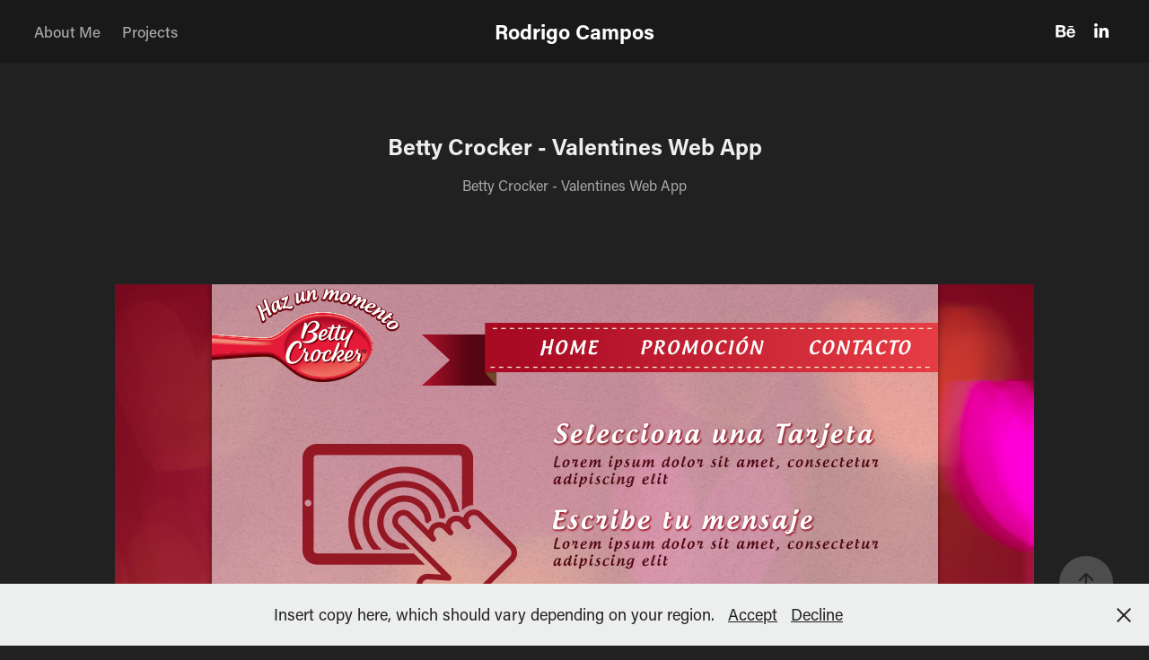

--- FILE ---
content_type: text/html; charset=utf-8
request_url: https://rodri8.com/betty-crocker-valentines-web-app
body_size: 8730
content:
<!DOCTYPE HTML>
<html lang="en-US">
<head>
  <meta charset="UTF-8" />
  <meta name="viewport" content="width=device-width, initial-scale=1" />
      <meta name="keywords"  content="sample,Proposal" />
      <meta name="description"  content="Betty Crocker - Valentines Web App" />
      <meta name="twitter:card"  content="summary_large_image" />
      <meta name="twitter:site"  content="@AdobePortfolio" />
      <meta  property="og:title" content="Rodrigo Campos - Betty Crocker - Valentines Web App" />
      <meta  property="og:description" content="Betty Crocker - Valentines Web App" />
      <meta  property="og:image" content="https://cdn.myportfolio.com/7f36a1424b1ed1e87893e5a3e92c3364/f109ba8b69dd2b151a8406b62c277c94f0043a6a97f9b2578a33e788170a8ccdc64dce2b8f878bee_car_4x3.jpg?h=792df5bd8ff81e0f809b01404d7e2a04&amp;url=aHR0cHM6Ly9taXItczMtY2RuLWNmLmJlaGFuY2UubmV0L3Byb2plY3RzL29yaWdpbmFsLzIyNDM0MzE3LjU0YTc3NmM2ODFlNDUuanBn" />
        <link rel="icon" href="https://cdn.myportfolio.com/7f36a1424b1ed1e87893e5a3e92c3364/6d617488-6f03-4645-97ef-50cd6a3082cc_carw_1x1x32.png?h=85f0bac1b193c667f642a65265c5c3da" />
        <link rel="apple-touch-icon" href="https://cdn.myportfolio.com/7f36a1424b1ed1e87893e5a3e92c3364/bcbb959c-e59a-4a19-b82b-56555b6578ec_carw_1x1x180.jpg?h=a578da6010312d999381f1bfcf012570" />
      <link rel="stylesheet" href="/dist/css/main.css" type="text/css" />
      <link rel="stylesheet" href="https://cdn.myportfolio.com/7f36a1424b1ed1e87893e5a3e92c3364/717829a48b5fad64747b7bf2f577ae731733523424.css?h=4a84d59b5c45528161b06c5536343495" type="text/css" />
    <link rel="canonical" href="http://rodri8.com/betty-crocker-valentines-web-app" />
      <title>Rodrigo Campos - Betty Crocker - Valentines Web App</title>
    <script type="text/javascript" src="//use.typekit.net/ik/[base64].js?cb=35f77bfb8b50944859ea3d3804e7194e7a3173fb" async onload="
    try {
      window.Typekit.load();
    } catch (e) {
      console.warn('Typekit not loaded.');
    }
    "></script>
</head>
  <body class="transition-enabled">  <div class='page-background-video page-background-video-with-panel'>
  </div>
  <div class="js-responsive-nav">
    <div class="responsive-nav has-social">
      <div class="close-responsive-click-area js-close-responsive-nav">
        <div class="close-responsive-button"></div>
      </div>
          <nav class="nav-container" data-hover-hint="nav" data-hover-hint-placement="bottom-start">
      <div class="page-title">
        <a href="/about-me" >About Me</a>
      </div>
                <div class="gallery-title"><a href="/projects" >Projects</a></div>
          </nav>
        <div class="social pf-nav-social" data-context="theme.nav" data-hover-hint="navSocialIcons" data-hover-hint-placement="bottom-start">
          <ul>
                  <li>
                    <a href="https://www.behance.net/rodri8" target="_blank">
                      <svg id="Layer_1" data-name="Layer 1" xmlns="http://www.w3.org/2000/svg" viewBox="0 0 30 24" class="icon"><path id="path-1" d="M18.83,14.38a2.78,2.78,0,0,0,.65,1.9,2.31,2.31,0,0,0,1.7.59,2.31,2.31,0,0,0,1.38-.41,1.79,1.79,0,0,0,.71-0.87h2.31a4.48,4.48,0,0,1-1.71,2.53,5,5,0,0,1-2.78.76,5.53,5.53,0,0,1-2-.37,4.34,4.34,0,0,1-1.55-1,4.77,4.77,0,0,1-1-1.63,6.29,6.29,0,0,1,0-4.13,4.83,4.83,0,0,1,1-1.64A4.64,4.64,0,0,1,19.09,9a4.86,4.86,0,0,1,2-.4A4.5,4.5,0,0,1,23.21,9a4.36,4.36,0,0,1,1.5,1.3,5.39,5.39,0,0,1,.84,1.86,7,7,0,0,1,.18,2.18h-6.9Zm3.67-3.24A1.94,1.94,0,0,0,21,10.6a2.26,2.26,0,0,0-1,.22,2,2,0,0,0-.66.54,1.94,1.94,0,0,0-.35.69,3.47,3.47,0,0,0-.12.65h4.29A2.75,2.75,0,0,0,22.5,11.14ZM18.29,6h5.36V7.35H18.29V6ZM13.89,17.7a4.4,4.4,0,0,1-1.51.7,6.44,6.44,0,0,1-1.73.22H4.24V5.12h6.24a7.7,7.7,0,0,1,1.73.17,3.67,3.67,0,0,1,1.33.56,2.6,2.6,0,0,1,.86,1,3.74,3.74,0,0,1,.3,1.58,3,3,0,0,1-.46,1.7,3.33,3.33,0,0,1-1.35,1.12,3.19,3.19,0,0,1,1.82,1.26,3.79,3.79,0,0,1,.59,2.17,3.79,3.79,0,0,1-.39,1.77A3.24,3.24,0,0,1,13.89,17.7ZM11.72,8.19a1.25,1.25,0,0,0-.45-0.47,1.88,1.88,0,0,0-.64-0.24,5.5,5.5,0,0,0-.76-0.05H7.16v3.16h3a2,2,0,0,0,1.28-.38A1.43,1.43,0,0,0,11.89,9,1.73,1.73,0,0,0,11.72,8.19ZM11.84,13a2.39,2.39,0,0,0-1.52-.45H7.16v3.73h3.11a3.61,3.61,0,0,0,.82-0.09A2,2,0,0,0,11.77,16a1.39,1.39,0,0,0,.47-0.54,1.85,1.85,0,0,0,.17-0.88A1.77,1.77,0,0,0,11.84,13Z"/></svg>
                    </a>
                  </li>
                  <li>
                    <a href="https://www.linkedin.com/in/rodri8/" target="_blank">
                      <svg version="1.1" id="Layer_1" xmlns="http://www.w3.org/2000/svg" xmlns:xlink="http://www.w3.org/1999/xlink" viewBox="0 0 30 24" style="enable-background:new 0 0 30 24;" xml:space="preserve" class="icon">
                      <path id="path-1_24_" d="M19.6,19v-5.8c0-1.4-0.5-2.4-1.7-2.4c-1,0-1.5,0.7-1.8,1.3C16,12.3,16,12.6,16,13v6h-3.4
                        c0,0,0.1-9.8,0-10.8H16v1.5c0,0,0,0,0,0h0v0C16.4,9,17.2,7.9,19,7.9c2.3,0,4,1.5,4,4.9V19H19.6z M8.9,6.7L8.9,6.7
                        C7.7,6.7,7,5.9,7,4.9C7,3.8,7.8,3,8.9,3s1.9,0.8,1.9,1.9C10.9,5.9,10.1,6.7,8.9,6.7z M10.6,19H7.2V8.2h3.4V19z"/>
                      </svg>
                    </a>
                  </li>
          </ul>
        </div>
    </div>
  </div>
    <header class="site-header js-site-header  js-fixed-nav" data-context="theme.nav" data-hover-hint="nav" data-hover-hint-placement="top-start">
        <nav class="nav-container" data-hover-hint="nav" data-hover-hint-placement="bottom-start">
      <div class="page-title">
        <a href="/about-me" >About Me</a>
      </div>
                <div class="gallery-title"><a href="/projects" >Projects</a></div>
        </nav>
        <div class="logo-wrap" data-context="theme.logo.header" data-hover-hint="logo" data-hover-hint-placement="bottom-start">
          <div class="logo e2e-site-logo-text logo-text  ">
              <a href="/projects" class="preserve-whitespace">Rodrigo Campos</a>

          </div>
        </div>
        <div class="social pf-nav-social" data-context="theme.nav" data-hover-hint="navSocialIcons" data-hover-hint-placement="bottom-start">
          <ul>
                  <li>
                    <a href="https://www.behance.net/rodri8" target="_blank">
                      <svg id="Layer_1" data-name="Layer 1" xmlns="http://www.w3.org/2000/svg" viewBox="0 0 30 24" class="icon"><path id="path-1" d="M18.83,14.38a2.78,2.78,0,0,0,.65,1.9,2.31,2.31,0,0,0,1.7.59,2.31,2.31,0,0,0,1.38-.41,1.79,1.79,0,0,0,.71-0.87h2.31a4.48,4.48,0,0,1-1.71,2.53,5,5,0,0,1-2.78.76,5.53,5.53,0,0,1-2-.37,4.34,4.34,0,0,1-1.55-1,4.77,4.77,0,0,1-1-1.63,6.29,6.29,0,0,1,0-4.13,4.83,4.83,0,0,1,1-1.64A4.64,4.64,0,0,1,19.09,9a4.86,4.86,0,0,1,2-.4A4.5,4.5,0,0,1,23.21,9a4.36,4.36,0,0,1,1.5,1.3,5.39,5.39,0,0,1,.84,1.86,7,7,0,0,1,.18,2.18h-6.9Zm3.67-3.24A1.94,1.94,0,0,0,21,10.6a2.26,2.26,0,0,0-1,.22,2,2,0,0,0-.66.54,1.94,1.94,0,0,0-.35.69,3.47,3.47,0,0,0-.12.65h4.29A2.75,2.75,0,0,0,22.5,11.14ZM18.29,6h5.36V7.35H18.29V6ZM13.89,17.7a4.4,4.4,0,0,1-1.51.7,6.44,6.44,0,0,1-1.73.22H4.24V5.12h6.24a7.7,7.7,0,0,1,1.73.17,3.67,3.67,0,0,1,1.33.56,2.6,2.6,0,0,1,.86,1,3.74,3.74,0,0,1,.3,1.58,3,3,0,0,1-.46,1.7,3.33,3.33,0,0,1-1.35,1.12,3.19,3.19,0,0,1,1.82,1.26,3.79,3.79,0,0,1,.59,2.17,3.79,3.79,0,0,1-.39,1.77A3.24,3.24,0,0,1,13.89,17.7ZM11.72,8.19a1.25,1.25,0,0,0-.45-0.47,1.88,1.88,0,0,0-.64-0.24,5.5,5.5,0,0,0-.76-0.05H7.16v3.16h3a2,2,0,0,0,1.28-.38A1.43,1.43,0,0,0,11.89,9,1.73,1.73,0,0,0,11.72,8.19ZM11.84,13a2.39,2.39,0,0,0-1.52-.45H7.16v3.73h3.11a3.61,3.61,0,0,0,.82-0.09A2,2,0,0,0,11.77,16a1.39,1.39,0,0,0,.47-0.54,1.85,1.85,0,0,0,.17-0.88A1.77,1.77,0,0,0,11.84,13Z"/></svg>
                    </a>
                  </li>
                  <li>
                    <a href="https://www.linkedin.com/in/rodri8/" target="_blank">
                      <svg version="1.1" id="Layer_1" xmlns="http://www.w3.org/2000/svg" xmlns:xlink="http://www.w3.org/1999/xlink" viewBox="0 0 30 24" style="enable-background:new 0 0 30 24;" xml:space="preserve" class="icon">
                      <path id="path-1_24_" d="M19.6,19v-5.8c0-1.4-0.5-2.4-1.7-2.4c-1,0-1.5,0.7-1.8,1.3C16,12.3,16,12.6,16,13v6h-3.4
                        c0,0,0.1-9.8,0-10.8H16v1.5c0,0,0,0,0,0h0v0C16.4,9,17.2,7.9,19,7.9c2.3,0,4,1.5,4,4.9V19H19.6z M8.9,6.7L8.9,6.7
                        C7.7,6.7,7,5.9,7,4.9C7,3.8,7.8,3,8.9,3s1.9,0.8,1.9,1.9C10.9,5.9,10.1,6.7,8.9,6.7z M10.6,19H7.2V8.2h3.4V19z"/>
                      </svg>
                    </a>
                  </li>
          </ul>
        </div>
        <div class="hamburger-click-area js-hamburger">
          <div class="hamburger">
            <i></i>
            <i></i>
            <i></i>
          </div>
        </div>
    </header>
    <div class="header-placeholder"></div>
  <div class="site-wrap cfix js-site-wrap">
    <div class="site-container">
      <div class="site-content e2e-site-content">
        <main>
  <div class="page-container" data-context="page.page.container" data-hover-hint="pageContainer">
    <section class="page standard-modules">
        <header class="page-header content" data-context="pages" data-identity="id:p57ea8fdc054e7ea9c9ba5fbe0ad37325ca814d94677af0df205bb" data-hover-hint="pageHeader" data-hover-hint-id="p57ea8fdc054e7ea9c9ba5fbe0ad37325ca814d94677af0df205bb">
            <h1 class="title preserve-whitespace e2e-site-logo-text">Betty Crocker - Valentines Web App</h1>
            <p class="description">Betty Crocker - Valentines Web App</p>
        </header>
      <div class="page-content js-page-content" data-context="pages" data-identity="id:p57ea8fdc054e7ea9c9ba5fbe0ad37325ca814d94677af0df205bb">
        <div id="project-canvas" class="js-project-modules modules content">
          <div id="project-modules">
              
              <div class="project-module module image project-module-image js-js-project-module" >

  

  
     <div class="js-lightbox" data-src="https://cdn.myportfolio.com/7f36a1424b1ed1e87893e5a3e92c3364/1c02ed264747f284b72bf578.jpg?h=c92fbe0933e89327b4dee38c84f4ba6b">
           <img
             class="js-lazy e2e-site-project-module-image"
             src="[data-uri]"
             data-src="https://cdn.myportfolio.com/7f36a1424b1ed1e87893e5a3e92c3364/1c02ed264747f284b72bf578_rw_1200.jpg?h=0a6a1ace12c871e5622340b68c135f58"
             data-srcset="https://cdn.myportfolio.com/7f36a1424b1ed1e87893e5a3e92c3364/1c02ed264747f284b72bf578_rw_600.jpg?h=c4eba30c60761d7b13677d6292ff5c35 600w,https://cdn.myportfolio.com/7f36a1424b1ed1e87893e5a3e92c3364/1c02ed264747f284b72bf578_rw_1200.jpg?h=0a6a1ace12c871e5622340b68c135f58 1024w,"
             data-sizes="(max-width: 1024px) 100vw, 1024px"
             width="1024"
             height="0"
             style="padding-bottom: 102.33%; background: rgba(0, 0, 0, 0.03)"
             
           >
     </div>
  

</div>

              
              
              
              
              
              
              
              
              
              <div class="project-module module image project-module-image js-js-project-module" >

  

  
     <div class="js-lightbox" data-src="https://cdn.myportfolio.com/7f36a1424b1ed1e87893e5a3e92c3364/1e387ec1feac4be2b101f79f.jpg?h=f53f403843d6bb3c5140a7ebb44b5cad">
           <img
             class="js-lazy e2e-site-project-module-image"
             src="[data-uri]"
             data-src="https://cdn.myportfolio.com/7f36a1424b1ed1e87893e5a3e92c3364/1e387ec1feac4be2b101f79f_rw_1200.jpg?h=67073ce89e169a1d9a50d7cf525b7caf"
             data-srcset="https://cdn.myportfolio.com/7f36a1424b1ed1e87893e5a3e92c3364/1e387ec1feac4be2b101f79f_rw_600.jpg?h=f8aef830ae0bed115c1012dc7bf619e6 600w,https://cdn.myportfolio.com/7f36a1424b1ed1e87893e5a3e92c3364/1e387ec1feac4be2b101f79f_rw_1200.jpg?h=67073ce89e169a1d9a50d7cf525b7caf 800w,"
             data-sizes="(max-width: 800px) 100vw, 800px"
             width="800"
             height="0"
             style="padding-bottom: 75%; background: rgba(0, 0, 0, 0.03)"
             
           >
     </div>
  

</div>

              
              
              
              
              
              
              
              
          </div>
        </div>
      </div>
    </section>
          <section class="other-projects" data-context="page.page.other_pages" data-hover-hint="otherPages">
            <div class="title-wrapper">
              <div class="title-container">
                  <h3 class="other-projects-title preserve-whitespace">You may also like</h3>
              </div>
            </div>
            <div class="project-covers">
                  <a class="project-cover js-project-cover-touch hold-space" href="/camino-real-antigua-2023" data-context="pages" data-identity="id:p6663272935d9992d1f795e6dc7c7d3596a9a8c45bb45079c740a2">
                      <div class="cover-image-wrap">
                        <div class="cover-image">
                            <div class="cover cover-normal">

            <img
              class="cover__img js-lazy"
              src="https://cdn.myportfolio.com/7f36a1424b1ed1e87893e5a3e92c3364/a438839b-8f0a-4620-84cd-b83f727e02dc_carw_4x3x32.png?h=470feab0ef5623c221c67758180ff7ad"
              data-src="https://cdn.myportfolio.com/7f36a1424b1ed1e87893e5a3e92c3364/a438839b-8f0a-4620-84cd-b83f727e02dc_car_4x3.png?h=2be1b3bbc085d722bc012a6ff53f99a9"
              data-srcset="https://cdn.myportfolio.com/7f36a1424b1ed1e87893e5a3e92c3364/a438839b-8f0a-4620-84cd-b83f727e02dc_carw_4x3x640.png?h=68a9619abeefdd830bd80adee83065d0 640w, https://cdn.myportfolio.com/7f36a1424b1ed1e87893e5a3e92c3364/a438839b-8f0a-4620-84cd-b83f727e02dc_carw_4x3x1280.png?h=3a07f5b230a76e0516016de8654afe7b 1280w, https://cdn.myportfolio.com/7f36a1424b1ed1e87893e5a3e92c3364/a438839b-8f0a-4620-84cd-b83f727e02dc_carw_4x3x1366.png?h=f8eed086d9125e29bfb494a0399942c7 1366w, https://cdn.myportfolio.com/7f36a1424b1ed1e87893e5a3e92c3364/a438839b-8f0a-4620-84cd-b83f727e02dc_carw_4x3x1920.png?h=5881e46b0ffea91b79eb8d3531b98ce1 1920w, https://cdn.myportfolio.com/7f36a1424b1ed1e87893e5a3e92c3364/a438839b-8f0a-4620-84cd-b83f727e02dc_carw_4x3x2560.png?h=38da2a6babe2e485d0c7b9ceaeab5856 2560w, https://cdn.myportfolio.com/7f36a1424b1ed1e87893e5a3e92c3364/a438839b-8f0a-4620-84cd-b83f727e02dc_carw_4x3x5120.png?h=3e996ffb98453b4cf339f0eb66927afe 5120w"
              data-sizes="(max-width: 540px) 100vw, (max-width: 768px) 50vw, calc(1200px / 4)"
            >
                                      </div>
                        </div>
                      </div>
                    <div class="details-wrap">
                      <div class="details">
                        <div class="details-inner">
                            <div class="title preserve-whitespace">Camino Real Antigua [2023]</div>
                            <div class="date">2024</div>
                        </div>
                      </div>
                    </div>
                  </a>
                  <a class="project-cover js-project-cover-touch hold-space" href="/coastal-debt" data-context="pages" data-identity="id:p66633c5da5ae2682dc0b526f03891cdf7a88e3ddb19a69c3d2889">
                      <div class="cover-image-wrap">
                        <div class="cover-image">
                            <div class="cover cover-normal">

            <img
              class="cover__img js-lazy"
              src="https://cdn.myportfolio.com/7f36a1424b1ed1e87893e5a3e92c3364/a44890ca-b59d-4628-9db3-757e4e92d139_carw_4x3x32.png?h=0700094fbb66c5e88f179c88a4958f3c"
              data-src="https://cdn.myportfolio.com/7f36a1424b1ed1e87893e5a3e92c3364/a44890ca-b59d-4628-9db3-757e4e92d139_car_4x3.png?h=a8e6c7b1945da14fdfa2c412c6389770"
              data-srcset="https://cdn.myportfolio.com/7f36a1424b1ed1e87893e5a3e92c3364/a44890ca-b59d-4628-9db3-757e4e92d139_carw_4x3x640.png?h=2a51adaf7b3e1267c7dc914b58b9fa31 640w, https://cdn.myportfolio.com/7f36a1424b1ed1e87893e5a3e92c3364/a44890ca-b59d-4628-9db3-757e4e92d139_carw_4x3x1280.png?h=3cece593ccf9458a64b96a847b18c11e 1280w, https://cdn.myportfolio.com/7f36a1424b1ed1e87893e5a3e92c3364/a44890ca-b59d-4628-9db3-757e4e92d139_carw_4x3x1366.png?h=0dfc5f2531a7acd4347f51d8d7940670 1366w, https://cdn.myportfolio.com/7f36a1424b1ed1e87893e5a3e92c3364/a44890ca-b59d-4628-9db3-757e4e92d139_carw_4x3x1920.png?h=6a4a063a9866370a7a5684a9e10ab6bc 1920w, https://cdn.myportfolio.com/7f36a1424b1ed1e87893e5a3e92c3364/a44890ca-b59d-4628-9db3-757e4e92d139_carw_4x3x2560.png?h=ef9321e0b3b706c72cbf629359238d80 2560w, https://cdn.myportfolio.com/7f36a1424b1ed1e87893e5a3e92c3364/a44890ca-b59d-4628-9db3-757e4e92d139_carw_4x3x5120.png?h=9db74a0bbaaf9bbb7ca0810005ef7040 5120w"
              data-sizes="(max-width: 540px) 100vw, (max-width: 768px) 50vw, calc(1200px / 4)"
            >
                                      </div>
                        </div>
                      </div>
                    <div class="details-wrap">
                      <div class="details">
                        <div class="details-inner">
                            <div class="title preserve-whitespace">Coastal Debt</div>
                            <div class="date">2024</div>
                        </div>
                      </div>
                    </div>
                  </a>
                  <a class="project-cover js-project-cover-touch hold-space" href="/swbi-international" data-context="pages" data-identity="id:p5c1d5e370b6587c2fad6e660606ab3f389bd473bc3787f31f2b42">
                      <div class="cover-image-wrap">
                        <div class="cover-image">
                            <div class="cover cover-normal">

            <img
              class="cover__img js-lazy"
              src="https://cdn.myportfolio.com/7f36a1424b1ed1e87893e5a3e92c3364/a5802e14-6b5b-4e5d-8668-b66cd5e5c300_carw_4x3x32.png?h=c2d9655fa27bbfe1be8bf58922a6093b"
              data-src="https://cdn.myportfolio.com/7f36a1424b1ed1e87893e5a3e92c3364/a5802e14-6b5b-4e5d-8668-b66cd5e5c300_car_4x3.png?h=c560c4ad72eaee15fabbf4909e687f26"
              data-srcset="https://cdn.myportfolio.com/7f36a1424b1ed1e87893e5a3e92c3364/a5802e14-6b5b-4e5d-8668-b66cd5e5c300_carw_4x3x640.png?h=7d06f0dd66e18ce5a71fa101ccbbafe4 640w, https://cdn.myportfolio.com/7f36a1424b1ed1e87893e5a3e92c3364/a5802e14-6b5b-4e5d-8668-b66cd5e5c300_carw_4x3x1280.png?h=2db9d0f037a6737f73148015b8a8a063 1280w, https://cdn.myportfolio.com/7f36a1424b1ed1e87893e5a3e92c3364/a5802e14-6b5b-4e5d-8668-b66cd5e5c300_carw_4x3x1366.png?h=523fc96d7fec3b68c7e56aff0fc2c12e 1366w, https://cdn.myportfolio.com/7f36a1424b1ed1e87893e5a3e92c3364/a5802e14-6b5b-4e5d-8668-b66cd5e5c300_carw_4x3x1920.png?h=9008baa7630f1243f7ce9d7ae723db1c 1920w, https://cdn.myportfolio.com/7f36a1424b1ed1e87893e5a3e92c3364/a5802e14-6b5b-4e5d-8668-b66cd5e5c300_carw_4x3x2560.png?h=b4dec27ca1c32f3e23736a3239567fc8 2560w, https://cdn.myportfolio.com/7f36a1424b1ed1e87893e5a3e92c3364/a5802e14-6b5b-4e5d-8668-b66cd5e5c300_carw_4x3x5120.png?h=ca8667aacc49fb4ad7ac28101f5f2b9c 5120w"
              data-sizes="(max-width: 540px) 100vw, (max-width: 768px) 50vw, calc(1200px / 4)"
            >
                                      </div>
                        </div>
                      </div>
                    <div class="details-wrap">
                      <div class="details">
                        <div class="details-inner">
                            <div class="title preserve-whitespace">SWBi International</div>
                            <div class="date">2018</div>
                        </div>
                      </div>
                    </div>
                  </a>
                  <a class="project-cover js-project-cover-touch hold-space" href="/frutig-farms" data-context="pages" data-identity="id:p59247746cf8bf237a6d6cff00494633da21172092443d93d7a62a">
                      <div class="cover-image-wrap">
                        <div class="cover-image">
                            <div class="cover cover-normal">

            <img
              class="cover__img js-lazy"
              src="https://cdn.myportfolio.com/7f36a1424b1ed1e87893e5a3e92c3364/19557bc511ebbaed56270af9f67d0bd448864199ded30559dede3b6bce36436e11aa4677049ccec6_carw_4x3x32.png?h=40b13a66a2870d003dc450b87b07fcf7"
              data-src="https://cdn.myportfolio.com/7f36a1424b1ed1e87893e5a3e92c3364/19557bc511ebbaed56270af9f67d0bd448864199ded30559dede3b6bce36436e11aa4677049ccec6_car_4x3.png?h=3dc3efa7ac94d67013eef450832b4207"
              data-srcset="https://cdn.myportfolio.com/7f36a1424b1ed1e87893e5a3e92c3364/19557bc511ebbaed56270af9f67d0bd448864199ded30559dede3b6bce36436e11aa4677049ccec6_carw_4x3x640.png?h=bc67170b39eecac0293a4a106dcf9d02 640w, https://cdn.myportfolio.com/7f36a1424b1ed1e87893e5a3e92c3364/19557bc511ebbaed56270af9f67d0bd448864199ded30559dede3b6bce36436e11aa4677049ccec6_carw_4x3x1280.png?h=5c9cf099c2638466bdb35fcda64443dc 1280w, https://cdn.myportfolio.com/7f36a1424b1ed1e87893e5a3e92c3364/19557bc511ebbaed56270af9f67d0bd448864199ded30559dede3b6bce36436e11aa4677049ccec6_carw_4x3x1366.png?h=3a7ebbc0b9eb0ece4c09471440a22a47 1366w, https://cdn.myportfolio.com/7f36a1424b1ed1e87893e5a3e92c3364/19557bc511ebbaed56270af9f67d0bd448864199ded30559dede3b6bce36436e11aa4677049ccec6_carw_4x3x1920.png?h=073d8da668597c171244de22e204bff3 1920w, https://cdn.myportfolio.com/7f36a1424b1ed1e87893e5a3e92c3364/19557bc511ebbaed56270af9f67d0bd448864199ded30559dede3b6bce36436e11aa4677049ccec6_carw_4x3x2560.png?h=c56cd74b35f19459954f155e91bd4863 2560w, https://cdn.myportfolio.com/7f36a1424b1ed1e87893e5a3e92c3364/19557bc511ebbaed56270af9f67d0bd448864199ded30559dede3b6bce36436e11aa4677049ccec6_carw_4x3x5120.png?h=83cd02ce4f2154b2e76d919fd4a11a97 5120w"
              data-sizes="(max-width: 540px) 100vw, (max-width: 768px) 50vw, calc(1200px / 4)"
            >
                                      </div>
                        </div>
                      </div>
                    <div class="details-wrap">
                      <div class="details">
                        <div class="details-inner">
                            <div class="title preserve-whitespace">Frutig Farms</div>
                            <div class="date">2017</div>
                        </div>
                      </div>
                    </div>
                  </a>
                  <a class="project-cover js-project-cover-touch hold-space" href="/fogarones-a-la-tortrix" data-context="pages" data-identity="id:p57ea8fdc21670e05a0b29a849b601d8ed0fc30a142dc569599fac">
                      <div class="cover-image-wrap">
                        <div class="cover-image">
                            <div class="cover cover-normal">

            <img
              class="cover__img js-lazy"
              src="https://cdn.myportfolio.com/7f36a1424b1ed1e87893e5a3e92c3364/941665c3d395c9e11022c7e6b6eb6786a204893bc76c777385230450fd4483e56cba288d100ec292_carw_4x3x32.jpg?h=be69d97183b26835c49edcf7f1646b5a&amp;url=aHR0cHM6Ly9taXItczMtY2RuLWNmLmJlaGFuY2UubmV0L3Byb2plY3RzL29yaWdpbmFsLzIyNDMxMTc1LjU0YTczMmNhMzYwNzEuanBn"
              data-src="https://cdn.myportfolio.com/7f36a1424b1ed1e87893e5a3e92c3364/941665c3d395c9e11022c7e6b6eb6786a204893bc76c777385230450fd4483e56cba288d100ec292_car_4x3.jpg?h=7a51a250dc5cb813bcf861cd1c89990b&amp;url=aHR0cHM6Ly9taXItczMtY2RuLWNmLmJlaGFuY2UubmV0L3Byb2plY3RzL29yaWdpbmFsLzIyNDMxMTc1LjU0YTczMmNhMzYwNzEuanBn"
              data-srcset="https://cdn.myportfolio.com/7f36a1424b1ed1e87893e5a3e92c3364/941665c3d395c9e11022c7e6b6eb6786a204893bc76c777385230450fd4483e56cba288d100ec292_carw_4x3x640.jpg?h=6741e8488b9b6cbed6092fc7aa86bd05&amp;url=aHR0cHM6Ly9taXItczMtY2RuLWNmLmJlaGFuY2UubmV0L3Byb2plY3RzL29yaWdpbmFsLzIyNDMxMTc1LjU0YTczMmNhMzYwNzEuanBn 640w, https://cdn.myportfolio.com/7f36a1424b1ed1e87893e5a3e92c3364/941665c3d395c9e11022c7e6b6eb6786a204893bc76c777385230450fd4483e56cba288d100ec292_carw_4x3x1280.jpg?h=51b12182c9e690ea4dac08fbe7c8a88e&amp;url=aHR0cHM6Ly9taXItczMtY2RuLWNmLmJlaGFuY2UubmV0L3Byb2plY3RzL29yaWdpbmFsLzIyNDMxMTc1LjU0YTczMmNhMzYwNzEuanBn 1280w, https://cdn.myportfolio.com/7f36a1424b1ed1e87893e5a3e92c3364/941665c3d395c9e11022c7e6b6eb6786a204893bc76c777385230450fd4483e56cba288d100ec292_carw_4x3x1366.jpg?h=3d6d52fb5e4e404ee3d8a110c97f162b&amp;url=aHR0cHM6Ly9taXItczMtY2RuLWNmLmJlaGFuY2UubmV0L3Byb2plY3RzL29yaWdpbmFsLzIyNDMxMTc1LjU0YTczMmNhMzYwNzEuanBn 1366w, https://cdn.myportfolio.com/7f36a1424b1ed1e87893e5a3e92c3364/941665c3d395c9e11022c7e6b6eb6786a204893bc76c777385230450fd4483e56cba288d100ec292_carw_4x3x1920.jpg?h=c831471ba1353804a5d6325b36853139&amp;url=aHR0cHM6Ly9taXItczMtY2RuLWNmLmJlaGFuY2UubmV0L3Byb2plY3RzL29yaWdpbmFsLzIyNDMxMTc1LjU0YTczMmNhMzYwNzEuanBn 1920w, https://cdn.myportfolio.com/7f36a1424b1ed1e87893e5a3e92c3364/941665c3d395c9e11022c7e6b6eb6786a204893bc76c777385230450fd4483e56cba288d100ec292_carw_4x3x2560.jpg?h=1d9ac57f7f73bf232fedc65e5b7ec7fd&amp;url=aHR0cHM6Ly9taXItczMtY2RuLWNmLmJlaGFuY2UubmV0L3Byb2plY3RzL29yaWdpbmFsLzIyNDMxMTc1LjU0YTczMmNhMzYwNzEuanBn 2560w, https://cdn.myportfolio.com/7f36a1424b1ed1e87893e5a3e92c3364/941665c3d395c9e11022c7e6b6eb6786a204893bc76c777385230450fd4483e56cba288d100ec292_carw_4x3x5120.jpg?h=4ddfe0ee2ee3700f1574a0a40cb75679&amp;url=aHR0cHM6Ly9taXItczMtY2RuLWNmLmJlaGFuY2UubmV0L3Byb2plY3RzL29yaWdpbmFsLzIyNDMxMTc1LjU0YTczMmNhMzYwNzEuanBn 5120w"
              data-sizes="(max-width: 540px) 100vw, (max-width: 768px) 50vw, calc(1200px / 4)"
            >
                                      </div>
                        </div>
                      </div>
                    <div class="details-wrap">
                      <div class="details">
                        <div class="details-inner">
                            <div class="title preserve-whitespace">Fogarones a la Tortrix</div>
                            <div class="date">2015</div>
                        </div>
                      </div>
                    </div>
                  </a>
                  <a class="project-cover js-project-cover-touch hold-space" href="/adra-hostel" data-context="pages" data-identity="id:p66632729cc6bf94e10633d7923d1592793199f295439db7e70792">
                      <div class="cover-image-wrap">
                        <div class="cover-image">
                            <div class="cover cover-normal">

            <img
              class="cover__img js-lazy"
              src="https://cdn.myportfolio.com/7f36a1424b1ed1e87893e5a3e92c3364/29c48f3c-0aa0-42af-8383-98e9dbf3ed5f_carw_4x3x32.png?h=8df9f8464e04ef6e1350ac2d84694366"
              data-src="https://cdn.myportfolio.com/7f36a1424b1ed1e87893e5a3e92c3364/29c48f3c-0aa0-42af-8383-98e9dbf3ed5f_car_4x3.png?h=33a10f7bb439d371a7a8a966036508e2"
              data-srcset="https://cdn.myportfolio.com/7f36a1424b1ed1e87893e5a3e92c3364/29c48f3c-0aa0-42af-8383-98e9dbf3ed5f_carw_4x3x640.png?h=6d4502ea0ad6d7f934baa991226a1615 640w, https://cdn.myportfolio.com/7f36a1424b1ed1e87893e5a3e92c3364/29c48f3c-0aa0-42af-8383-98e9dbf3ed5f_carw_4x3x1280.png?h=7cde7fc695a22dc3d86f0ab7a38d97d8 1280w, https://cdn.myportfolio.com/7f36a1424b1ed1e87893e5a3e92c3364/29c48f3c-0aa0-42af-8383-98e9dbf3ed5f_carw_4x3x1366.png?h=b3e334e240e169642a3a9ac60771da99 1366w, https://cdn.myportfolio.com/7f36a1424b1ed1e87893e5a3e92c3364/29c48f3c-0aa0-42af-8383-98e9dbf3ed5f_carw_4x3x1920.png?h=4264c8155431e963257f721237913901 1920w, https://cdn.myportfolio.com/7f36a1424b1ed1e87893e5a3e92c3364/29c48f3c-0aa0-42af-8383-98e9dbf3ed5f_carw_4x3x2560.png?h=dc33a8ac5d8a176a35ff0cd854835efd 2560w, https://cdn.myportfolio.com/7f36a1424b1ed1e87893e5a3e92c3364/29c48f3c-0aa0-42af-8383-98e9dbf3ed5f_carw_4x3x5120.png?h=6cfabed8e2e75a0928f1a0a05446c6a2 5120w"
              data-sizes="(max-width: 540px) 100vw, (max-width: 768px) 50vw, calc(1200px / 4)"
            >
                                      </div>
                        </div>
                      </div>
                    <div class="details-wrap">
                      <div class="details">
                        <div class="details-inner">
                            <div class="title preserve-whitespace">Adra Hostel</div>
                            <div class="date">2024</div>
                        </div>
                      </div>
                    </div>
                  </a>
                  <a class="project-cover js-project-cover-touch hold-space has-rollover" href="/bbdo-guatemala" data-context="pages" data-identity="id:p612f8649999f328075557e95ecdc767483094e71e97ae4048e1ce">
                      <div class="cover-image-wrap">
                        <div class="cover-image">
                            <div class="cover cover-rollover">

            <img
              class="cover__img js-lazy"
              src="https://cdn.myportfolio.com/7f36a1424b1ed1e87893e5a3e92c3364/a2306680-7227-48d4-a12d-088891a2c76d_carw_4x3x32.jpg?h=5bee6cae06acb3d03b573d1f82788adb"
              data-src="https://cdn.myportfolio.com/7f36a1424b1ed1e87893e5a3e92c3364/a2306680-7227-48d4-a12d-088891a2c76d_car_4x3.jpg?h=09150838286af57079c08402d6665055"
              data-srcset="https://cdn.myportfolio.com/7f36a1424b1ed1e87893e5a3e92c3364/a2306680-7227-48d4-a12d-088891a2c76d_carw_4x3x640.jpg?h=e074231e643e8dc2387b09fc59df68c9 640w, https://cdn.myportfolio.com/7f36a1424b1ed1e87893e5a3e92c3364/a2306680-7227-48d4-a12d-088891a2c76d_carw_4x3x1280.jpg?h=4e0c48f26351350e8c90ddbfd3a25df9 1280w, https://cdn.myportfolio.com/7f36a1424b1ed1e87893e5a3e92c3364/a2306680-7227-48d4-a12d-088891a2c76d_carw_4x3x1366.jpg?h=37fe0c2800ebc524c4f5507fffaa2321 1366w, https://cdn.myportfolio.com/7f36a1424b1ed1e87893e5a3e92c3364/a2306680-7227-48d4-a12d-088891a2c76d_carw_4x3x1920.jpg?h=0ecbadd39c35c6a959792c90ba2840ff 1920w, https://cdn.myportfolio.com/7f36a1424b1ed1e87893e5a3e92c3364/a2306680-7227-48d4-a12d-088891a2c76d_carw_4x3x2560.jpg?h=1d9ca44cc7f51c27e00de6a77cbf860c 2560w, https://cdn.myportfolio.com/7f36a1424b1ed1e87893e5a3e92c3364/a2306680-7227-48d4-a12d-088891a2c76d_carw_4x3x5120.jpg?h=2ac77c8635fbdcc33f51439efa151e26 5120w"
              data-sizes="(max-width: 540px) 100vw, (max-width: 768px) 50vw, calc(1200px / 4)"
            >
                                      </div>
                            <div class="cover cover-normal has-rollover">

            <img
              class="cover__img js-lazy"
              src="https://cdn.myportfolio.com/7f36a1424b1ed1e87893e5a3e92c3364/37d35b1f-722b-4569-841b-f61ab1467d62_carw_4x3x32.jpg?h=15bc4d3c4cf5057c81f99fe414cd1899"
              data-src="https://cdn.myportfolio.com/7f36a1424b1ed1e87893e5a3e92c3364/37d35b1f-722b-4569-841b-f61ab1467d62_car_4x3.jpg?h=1c6d1312dd7abf41c4fbba490c87e7ae"
              data-srcset="https://cdn.myportfolio.com/7f36a1424b1ed1e87893e5a3e92c3364/37d35b1f-722b-4569-841b-f61ab1467d62_carw_4x3x640.jpg?h=b585fb7be2d5ff03600f1e582f3854d0 640w, https://cdn.myportfolio.com/7f36a1424b1ed1e87893e5a3e92c3364/37d35b1f-722b-4569-841b-f61ab1467d62_carw_4x3x1280.jpg?h=bdc87c54d02384e3039cd9cefe642271 1280w, https://cdn.myportfolio.com/7f36a1424b1ed1e87893e5a3e92c3364/37d35b1f-722b-4569-841b-f61ab1467d62_carw_4x3x1366.jpg?h=1f256b4fdbb065dce9fd7cdf129862ad 1366w, https://cdn.myportfolio.com/7f36a1424b1ed1e87893e5a3e92c3364/37d35b1f-722b-4569-841b-f61ab1467d62_carw_4x3x1920.jpg?h=0f0091f9733d57b8a2d84b988f804108 1920w, https://cdn.myportfolio.com/7f36a1424b1ed1e87893e5a3e92c3364/37d35b1f-722b-4569-841b-f61ab1467d62_carw_4x3x2560.jpg?h=837fd9d7245ddd861b9ff715d26964cb 2560w, https://cdn.myportfolio.com/7f36a1424b1ed1e87893e5a3e92c3364/37d35b1f-722b-4569-841b-f61ab1467d62_carw_4x3x5120.jpg?h=5aa41f63dd2596e205f90b0366042594 5120w"
              data-sizes="(max-width: 540px) 100vw, (max-width: 768px) 50vw, calc(1200px / 4)"
            >
                                      </div>
                        </div>
                      </div>
                    <div class="details-wrap">
                      <div class="details">
                        <div class="details-inner">
                            <div class="title preserve-whitespace">BBDO Guatemala</div>
                            <div class="date">2021</div>
                        </div>
                      </div>
                    </div>
                  </a>
                  <a class="project-cover js-project-cover-touch hold-space" href="/mrc-global" data-context="pages" data-identity="id:p66631899995dcec0dfa6bb79fcac5c9846202155657aa9d298cc1">
                      <div class="cover-image-wrap">
                        <div class="cover-image">
                            <div class="cover cover-normal">

            <img
              class="cover__img js-lazy"
              src="https://cdn.myportfolio.com/7f36a1424b1ed1e87893e5a3e92c3364/700496bf-44d0-49b3-b507-9a6d375ac266_carw_4x3x32.png?h=23d0912c339d132989482b5ed4588ff7"
              data-src="https://cdn.myportfolio.com/7f36a1424b1ed1e87893e5a3e92c3364/700496bf-44d0-49b3-b507-9a6d375ac266_car_4x3.png?h=f5c9fac5b55bf1ee4b6abac5cd74d3b4"
              data-srcset="https://cdn.myportfolio.com/7f36a1424b1ed1e87893e5a3e92c3364/700496bf-44d0-49b3-b507-9a6d375ac266_carw_4x3x640.png?h=50b4b6e14398a4d2d86e7f4ccf073069 640w, https://cdn.myportfolio.com/7f36a1424b1ed1e87893e5a3e92c3364/700496bf-44d0-49b3-b507-9a6d375ac266_carw_4x3x1280.png?h=e99f0cc95e529c7568ff8dafef0161fe 1280w, https://cdn.myportfolio.com/7f36a1424b1ed1e87893e5a3e92c3364/700496bf-44d0-49b3-b507-9a6d375ac266_carw_4x3x1366.png?h=81a73d347f51ea2a91dc9ec463dae0aa 1366w, https://cdn.myportfolio.com/7f36a1424b1ed1e87893e5a3e92c3364/700496bf-44d0-49b3-b507-9a6d375ac266_carw_4x3x1920.png?h=5f6c39527fbf061fcc98e7887b4e4760 1920w, https://cdn.myportfolio.com/7f36a1424b1ed1e87893e5a3e92c3364/700496bf-44d0-49b3-b507-9a6d375ac266_carw_4x3x2560.png?h=4c4b3e7961d3b8e87e41bffa0bc509a1 2560w, https://cdn.myportfolio.com/7f36a1424b1ed1e87893e5a3e92c3364/700496bf-44d0-49b3-b507-9a6d375ac266_carw_4x3x5120.png?h=db27bec634e8c286eafb9ac838d48210 5120w"
              data-sizes="(max-width: 540px) 100vw, (max-width: 768px) 50vw, calc(1200px / 4)"
            >
                                      </div>
                        </div>
                      </div>
                    <div class="details-wrap">
                      <div class="details">
                        <div class="details-inner">
                            <div class="title preserve-whitespace">MRC Global</div>
                            <div class="date">2024</div>
                        </div>
                      </div>
                    </div>
                  </a>
                  <a class="project-cover js-project-cover-touch hold-space" href="/grupo-alana-real-estate" data-context="pages" data-identity="id:p57ea8fdc170ec75c3776ab0b402a05e5b852b49e205e9d67aa888">
                      <div class="cover-image-wrap">
                        <div class="cover-image">
                            <div class="cover cover-normal">

            <img
              class="cover__img js-lazy"
              src="https://cdn.myportfolio.com/7f36a1424b1ed1e87893e5a3e92c3364/2fdae49a8c057f5f2e769320b58c4b50b0b5df4f827718802ceeaf4047f6b9fd732694d1919d6e8e_carw_4x3x32.jpg?h=b5127f36051ce1af00a9a642234f9525&amp;url=aHR0cHM6Ly9taXItczMtY2RuLWNmLmJlaGFuY2UubmV0L3Byb2plY3RzL29yaWdpbmFsLzIyNDMxMzA5LjU0YTc2MjE2M2MwZWMuanBn"
              data-src="https://cdn.myportfolio.com/7f36a1424b1ed1e87893e5a3e92c3364/2fdae49a8c057f5f2e769320b58c4b50b0b5df4f827718802ceeaf4047f6b9fd732694d1919d6e8e_car_4x3.jpg?h=06476892e9d793cb44b697fb02749abc&amp;url=aHR0cHM6Ly9taXItczMtY2RuLWNmLmJlaGFuY2UubmV0L3Byb2plY3RzL29yaWdpbmFsLzIyNDMxMzA5LjU0YTc2MjE2M2MwZWMuanBn"
              data-srcset="https://cdn.myportfolio.com/7f36a1424b1ed1e87893e5a3e92c3364/2fdae49a8c057f5f2e769320b58c4b50b0b5df4f827718802ceeaf4047f6b9fd732694d1919d6e8e_carw_4x3x640.jpg?h=f00f82bb93e0ce70cf3fcb6dfe110e8e&amp;url=aHR0cHM6Ly9taXItczMtY2RuLWNmLmJlaGFuY2UubmV0L3Byb2plY3RzL29yaWdpbmFsLzIyNDMxMzA5LjU0YTc2MjE2M2MwZWMuanBn 640w, https://cdn.myportfolio.com/7f36a1424b1ed1e87893e5a3e92c3364/2fdae49a8c057f5f2e769320b58c4b50b0b5df4f827718802ceeaf4047f6b9fd732694d1919d6e8e_carw_4x3x1280.jpg?h=32a82e440fee94bb79131d84a1770ec1&amp;url=aHR0cHM6Ly9taXItczMtY2RuLWNmLmJlaGFuY2UubmV0L3Byb2plY3RzL29yaWdpbmFsLzIyNDMxMzA5LjU0YTc2MjE2M2MwZWMuanBn 1280w, https://cdn.myportfolio.com/7f36a1424b1ed1e87893e5a3e92c3364/2fdae49a8c057f5f2e769320b58c4b50b0b5df4f827718802ceeaf4047f6b9fd732694d1919d6e8e_carw_4x3x1366.jpg?h=909a8d787b473033427da3577cc2c82f&amp;url=aHR0cHM6Ly9taXItczMtY2RuLWNmLmJlaGFuY2UubmV0L3Byb2plY3RzL29yaWdpbmFsLzIyNDMxMzA5LjU0YTc2MjE2M2MwZWMuanBn 1366w, https://cdn.myportfolio.com/7f36a1424b1ed1e87893e5a3e92c3364/2fdae49a8c057f5f2e769320b58c4b50b0b5df4f827718802ceeaf4047f6b9fd732694d1919d6e8e_carw_4x3x1920.jpg?h=8565098c922f5912257970d43190d097&amp;url=aHR0cHM6Ly9taXItczMtY2RuLWNmLmJlaGFuY2UubmV0L3Byb2plY3RzL29yaWdpbmFsLzIyNDMxMzA5LjU0YTc2MjE2M2MwZWMuanBn 1920w, https://cdn.myportfolio.com/7f36a1424b1ed1e87893e5a3e92c3364/2fdae49a8c057f5f2e769320b58c4b50b0b5df4f827718802ceeaf4047f6b9fd732694d1919d6e8e_carw_4x3x2560.jpg?h=f5346780e444a5fdaa9bc0df245d9732&amp;url=aHR0cHM6Ly9taXItczMtY2RuLWNmLmJlaGFuY2UubmV0L3Byb2plY3RzL29yaWdpbmFsLzIyNDMxMzA5LjU0YTc2MjE2M2MwZWMuanBn 2560w, https://cdn.myportfolio.com/7f36a1424b1ed1e87893e5a3e92c3364/2fdae49a8c057f5f2e769320b58c4b50b0b5df4f827718802ceeaf4047f6b9fd732694d1919d6e8e_carw_4x3x5120.jpg?h=b4f6c91252c8fcb79aadded00a5576fc&amp;url=aHR0cHM6Ly9taXItczMtY2RuLWNmLmJlaGFuY2UubmV0L3Byb2plY3RzL29yaWdpbmFsLzIyNDMxMzA5LjU0YTc2MjE2M2MwZWMuanBn 5120w"
              data-sizes="(max-width: 540px) 100vw, (max-width: 768px) 50vw, calc(1200px / 4)"
            >
                                      </div>
                        </div>
                      </div>
                    <div class="details-wrap">
                      <div class="details">
                        <div class="details-inner">
                            <div class="title preserve-whitespace">Grupo Alana Real Estate</div>
                            <div class="date">2015</div>
                        </div>
                      </div>
                    </div>
                  </a>
                  <a class="project-cover js-project-cover-touch hold-space" href="/perro-loko-website" data-context="pages" data-identity="id:p57ea8fdbf093b804402b8002084c7061f38bdd16bcba9ad136f35">
                      <div class="cover-image-wrap">
                        <div class="cover-image">
                            <div class="cover cover-normal">

            <img
              class="cover__img js-lazy"
              src="https://cdn.myportfolio.com/7f36a1424b1ed1e87893e5a3e92c3364/0b7668ed53a382d060eec27208fa0593817c583be0e49a6dbd4a025befbc5a1ecdb05e93196a0087_carw_4x3x32.jpg?h=cdfaacde6e94c07743357237cf60df78&amp;url=aHR0cHM6Ly9taXItczMtY2RuLWNmLmJlaGFuY2UubmV0L3Byb2plY3RzL29yaWdpbmFsLzIyNDM0NDQxLjU0YTc3OTExYjJkMDkuanBn"
              data-src="https://cdn.myportfolio.com/7f36a1424b1ed1e87893e5a3e92c3364/0b7668ed53a382d060eec27208fa0593817c583be0e49a6dbd4a025befbc5a1ecdb05e93196a0087_car_4x3.jpg?h=52e205ed0927a1e474d598bd420d325a&amp;url=aHR0cHM6Ly9taXItczMtY2RuLWNmLmJlaGFuY2UubmV0L3Byb2plY3RzL29yaWdpbmFsLzIyNDM0NDQxLjU0YTc3OTExYjJkMDkuanBn"
              data-srcset="https://cdn.myportfolio.com/7f36a1424b1ed1e87893e5a3e92c3364/0b7668ed53a382d060eec27208fa0593817c583be0e49a6dbd4a025befbc5a1ecdb05e93196a0087_carw_4x3x640.jpg?h=08e40a6a000498c397d84ca58576fdc8&amp;url=aHR0cHM6Ly9taXItczMtY2RuLWNmLmJlaGFuY2UubmV0L3Byb2plY3RzL29yaWdpbmFsLzIyNDM0NDQxLjU0YTc3OTExYjJkMDkuanBn 640w, https://cdn.myportfolio.com/7f36a1424b1ed1e87893e5a3e92c3364/0b7668ed53a382d060eec27208fa0593817c583be0e49a6dbd4a025befbc5a1ecdb05e93196a0087_carw_4x3x1280.jpg?h=147d3b64c69341fd86be2558327f1036&amp;url=aHR0cHM6Ly9taXItczMtY2RuLWNmLmJlaGFuY2UubmV0L3Byb2plY3RzL29yaWdpbmFsLzIyNDM0NDQxLjU0YTc3OTExYjJkMDkuanBn 1280w, https://cdn.myportfolio.com/7f36a1424b1ed1e87893e5a3e92c3364/0b7668ed53a382d060eec27208fa0593817c583be0e49a6dbd4a025befbc5a1ecdb05e93196a0087_carw_4x3x1366.jpg?h=97b68c5c5d1249a89350c4759ef76d4b&amp;url=aHR0cHM6Ly9taXItczMtY2RuLWNmLmJlaGFuY2UubmV0L3Byb2plY3RzL29yaWdpbmFsLzIyNDM0NDQxLjU0YTc3OTExYjJkMDkuanBn 1366w, https://cdn.myportfolio.com/7f36a1424b1ed1e87893e5a3e92c3364/0b7668ed53a382d060eec27208fa0593817c583be0e49a6dbd4a025befbc5a1ecdb05e93196a0087_carw_4x3x1920.jpg?h=e966d050d95a83a6245ea655fc46e4b7&amp;url=aHR0cHM6Ly9taXItczMtY2RuLWNmLmJlaGFuY2UubmV0L3Byb2plY3RzL29yaWdpbmFsLzIyNDM0NDQxLjU0YTc3OTExYjJkMDkuanBn 1920w, https://cdn.myportfolio.com/7f36a1424b1ed1e87893e5a3e92c3364/0b7668ed53a382d060eec27208fa0593817c583be0e49a6dbd4a025befbc5a1ecdb05e93196a0087_carw_4x3x2560.jpg?h=c1bf6a89e4a01c2933d83f391dc60d86&amp;url=aHR0cHM6Ly9taXItczMtY2RuLWNmLmJlaGFuY2UubmV0L3Byb2plY3RzL29yaWdpbmFsLzIyNDM0NDQxLjU0YTc3OTExYjJkMDkuanBn 2560w, https://cdn.myportfolio.com/7f36a1424b1ed1e87893e5a3e92c3364/0b7668ed53a382d060eec27208fa0593817c583be0e49a6dbd4a025befbc5a1ecdb05e93196a0087_carw_4x3x5120.jpg?h=ccd85635dd0c5610718eff979deda457&amp;url=aHR0cHM6Ly9taXItczMtY2RuLWNmLmJlaGFuY2UubmV0L3Byb2plY3RzL29yaWdpbmFsLzIyNDM0NDQxLjU0YTc3OTExYjJkMDkuanBn 5120w"
              data-sizes="(max-width: 540px) 100vw, (max-width: 768px) 50vw, calc(1200px / 4)"
            >
                                      </div>
                        </div>
                      </div>
                    <div class="details-wrap">
                      <div class="details">
                        <div class="details-inner">
                            <div class="title preserve-whitespace">Perro Loko - Website</div>
                            <div class="date">2015</div>
                        </div>
                      </div>
                    </div>
                  </a>
            </div>
          </section>
        <section class="back-to-top" data-hover-hint="backToTop">
          <a href="#"><span class="arrow">&uarr;</span><span class="preserve-whitespace">Back to Top</span></a>
        </section>
        <a class="back-to-top-fixed js-back-to-top back-to-top-fixed-with-panel" data-hover-hint="backToTop" data-hover-hint-placement="top-start" href="#">
          <svg version="1.1" id="Layer_1" xmlns="http://www.w3.org/2000/svg" xmlns:xlink="http://www.w3.org/1999/xlink" x="0px" y="0px"
           viewBox="0 0 26 26" style="enable-background:new 0 0 26 26;" xml:space="preserve" class="icon icon-back-to-top">
          <g>
            <path d="M13.8,1.3L21.6,9c0.1,0.1,0.1,0.3,0.2,0.4c0.1,0.1,0.1,0.3,0.1,0.4s0,0.3-0.1,0.4c-0.1,0.1-0.1,0.3-0.3,0.4
              c-0.1,0.1-0.2,0.2-0.4,0.3c-0.2,0.1-0.3,0.1-0.4,0.1c-0.1,0-0.3,0-0.4-0.1c-0.2-0.1-0.3-0.2-0.4-0.3L14.2,5l0,19.1
              c0,0.2-0.1,0.3-0.1,0.5c0,0.1-0.1,0.3-0.3,0.4c-0.1,0.1-0.2,0.2-0.4,0.3c-0.1,0.1-0.3,0.1-0.5,0.1c-0.1,0-0.3,0-0.4-0.1
              c-0.1-0.1-0.3-0.1-0.4-0.3c-0.1-0.1-0.2-0.2-0.3-0.4c-0.1-0.1-0.1-0.3-0.1-0.5l0-19.1l-5.7,5.7C6,10.8,5.8,10.9,5.7,11
              c-0.1,0.1-0.3,0.1-0.4,0.1c-0.2,0-0.3,0-0.4-0.1c-0.1-0.1-0.3-0.2-0.4-0.3c-0.1-0.1-0.1-0.2-0.2-0.4C4.1,10.2,4,10.1,4.1,9.9
              c0-0.1,0-0.3,0.1-0.4c0-0.1,0.1-0.3,0.3-0.4l7.7-7.8c0.1,0,0.2-0.1,0.2-0.1c0,0,0.1-0.1,0.2-0.1c0.1,0,0.2,0,0.2-0.1
              c0.1,0,0.1,0,0.2,0c0,0,0.1,0,0.2,0c0.1,0,0.2,0,0.2,0.1c0.1,0,0.1,0.1,0.2,0.1C13.7,1.2,13.8,1.2,13.8,1.3z"/>
          </g>
          </svg>
        </a>
  </div>
              <footer class="site-footer" data-hover-hint="footer">
                <div class="footer-text">
                  Powered by <a href="http://portfolio.adobe.com" target="_blank">Adobe Portfolio</a>
                </div>
              </footer>
        </main>
      </div>
    </div>
  </div>
  <div class="cookie-banner js-cookie-banner">
    <p>Insert copy here, which should vary depending on your region.
      <a class="consent-link" href="#">Accept</a>
      <a class="decline-link" href="#">Decline</a>
    </p>
    <svg xmlns="http://www.w3.org/2000/svg" viewBox="-6458 -2604 16 16" class='close-btn'>
      <g id="Group_1479" data-name="Group 1479" transform="translate(-8281.367 -3556.368)">
        <rect id="Rectangle_6401" data-name="Rectangle 6401" class="stroke" width="1.968" height="20.66" transform="translate(1823.367 953.759) rotate(-45)"/>
        <rect id="Rectangle_6402" data-name="Rectangle 6402" class="stroke" width="1.968" height="20.66" transform="translate(1824.758 968.368) rotate(-135)"/>
      </g>
    </svg>
  </div>
</body>
<script type="text/javascript">
  // fix for Safari's back/forward cache
  window.onpageshow = function(e) {
    if (e.persisted) { window.location.reload(); }
  };
</script>
  <script type="text/javascript">var __config__ = {"page_id":"p57ea8fdc054e7ea9c9ba5fbe0ad37325ca814d94677af0df205bb","theme":{"name":"lukas"},"pageTransition":true,"linkTransition":true,"disableDownload":false,"localizedValidationMessages":{"required":"This field is required","Email":"This field must be a valid email address"},"lightbox":{"enabled":false},"cookie_banner":{"enabled":true,"color":{"text":"#212121","bg":"#EDEEEE"}},"googleAnalytics":{"trackingCode":"G-QLECLHXT3Q","anonymization":false}};</script>
  <script type="text/javascript" src="/site/translations?cb=35f77bfb8b50944859ea3d3804e7194e7a3173fb"></script>
  <script type="text/javascript" src="/dist/js/main.js?cb=35f77bfb8b50944859ea3d3804e7194e7a3173fb"></script>
</html>
